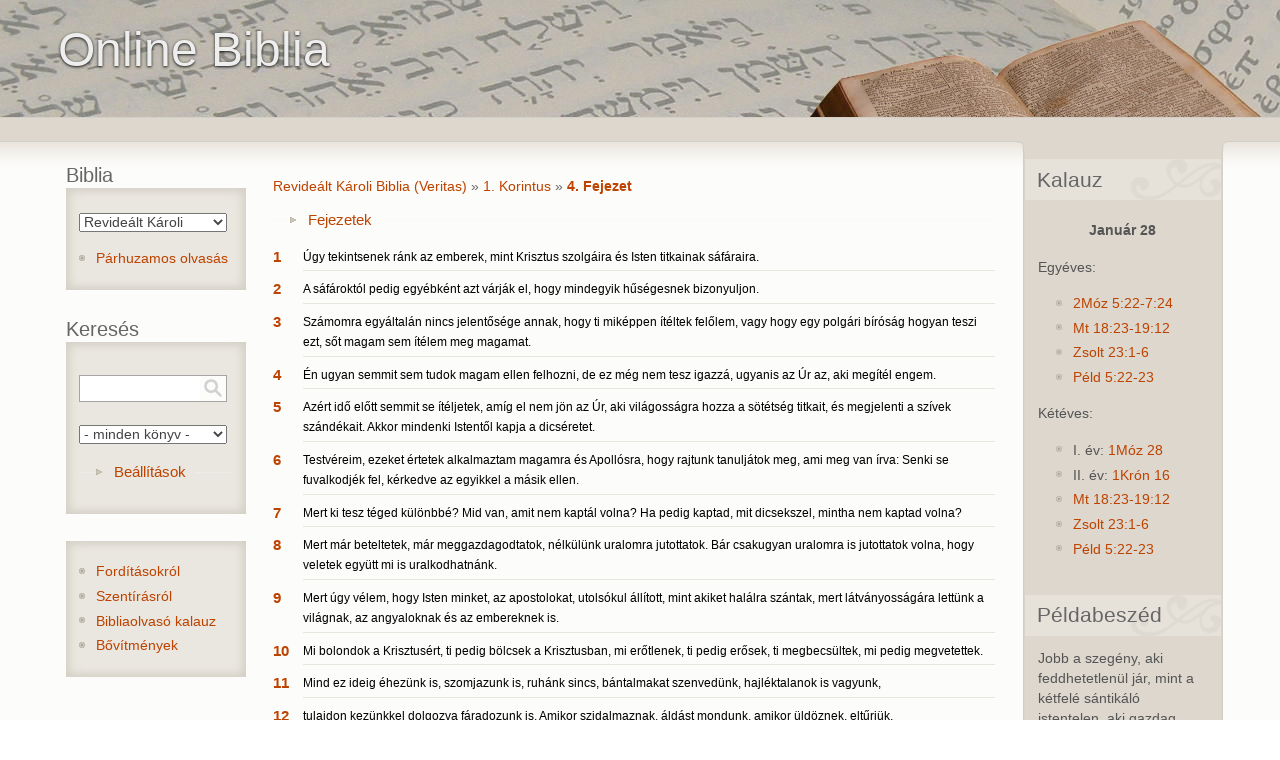

--- FILE ---
content_type: text/html; charset=utf-8
request_url: https://www.online-biblia.ro/bible/4/1CO/4
body_size: 6704
content:
<!DOCTYPE html PUBLIC "-//W3C//DTD XHTML 1.0 Strict//EN" "http://www.w3.org/TR/xhtml1/DTD/xhtml1-strict.dtd"> <html xmlns="http://www.w3.org/1999/xhtml" lang="hu" xml:lang="hu" > <head> <title>Revideált Károli Biblia (Veritas) - 1. Korintus 4 | Online Biblia</title> <meta http-equiv="Content-Type" content="text/html; charset=utf-8" />
<meta name="viewport" content="width=device-width, initial-scale=1" />
<link rel="canonical" href="https://www.online-biblia.ro/bible/4/1CO/4" />
 <link type="text/css" rel="stylesheet" href="https://www.online-biblia.ro/files/css/css_ywqYrtSodM0qVMzAkOSnqZ_iBnAVpkSeD_yPtUN9tBk.css" media="all" />
<link type="text/css" rel="stylesheet" href="https://www.online-biblia.ro/files/css/css_YyPl5nWFrmJLmbUvjPVzNZNhoOrjDkgs8Wlr9lyxaNU.css" media="all" />
<link type="text/css" rel="stylesheet" href="https://www.online-biblia.ro/files/css/css_8MCzp8PY1nLucnWk__diLYBoLN-amAWmvOyZ8hTnkSU.css" media="all" />
<link type="text/css" rel="stylesheet" href="https://www.online-biblia.ro/files/css/css_IyJaLtOu_KGhuKaJJXRsWEHmOtc8mPZCc8M1MG8ozUM.css" media="print" />
 <!--[if lt IE 7]> <style type="text/css" media="all">/*<![CDATA[*/@import "/sites/all/themes/deco/fix-ie6.css";/*]]>*/</style> <![endif]--> <!--[if gt IE 5]> <style type="text/css" media="all">/*<![CDATA[*/@import "/sites/all/themes/deco/fix-ie.css";/*]]>*/</style> <![endif]--> </head> <body onload="selectverse();checkCookie()" class="deco html not-front not-logged-in two-sidebars page-bible page-bible- page-bible-4 page-bible-1co page-bible-1co- page-bible-1co-4 sidebar-double rightbar">  <div id="container" class="clear-block"> <div id="header"><div class="container clear-block"> <div class="region-content"> <h1><a rel="nofollow" style="float:left;" href="/" title="Online Biblia"><span id="site-name" style="float:left; "><span class="site-name">Online Biblia</span></span></a></h1> </div> </div>  </div> <div id="center"> <div id="breadcrumb"><div class="region-content"> </div></div> <div id="main"> <div id="sidebar-wrapper"> <div class="top-corners"><div class="bottom-corners">  <div id="sidebar-left" class="sidebar">   <div class="region region-sidebar-first">
    <div id="block-bible-6" class="block block-bible block-title odd"> <div class="blockinner">   <h2 class="title">Biblia</h2>   <div class="content"> <p><select onchange="location.href='/bible/'+this.value+'/1CO/4';" class="form-select biblelist"><option value="1">Károli Gáspár Fordítás</option><option value="2">King James Version</option><option value="3">Traducerea Cornilescu</option><option value="4" selected="selected">Revideált Károli</option><option value="5">English Standard Version</option></select></p><ul class="menu"><li class="last bible-multi-read"><a href="/bible/multiread/4/1CO/4">Párhuzamos olvasás</a></li><li class="forditas"><a href="/forditasokrol">Fordításokról</a></li></ul> </div> </div> </div><div id="block-bible-1" class="block block-bible block-title even"> <div class="blockinner">   <h2 class="title">Keresés</h2>   <div class="content"> <form action="/bible/4/1CO/4" method="post" id="bible-search-form" accept-charset="UTF-8"><div><div class="form-item form-type-textfield form-item-keyword">
 <input class="searchtext form-text" type="text" id="edit-keyword" name="keyword" value="" size="60" maxlength="256" />
</div>
<input class="searchbutton form-submit" type="submit" id="edit-submit" name="op" value="" /><div class="form-item form-type-select form-item-bookselect">
 <select id="edit-bookselect" name="bookselect" class="form-select"><option value="0" selected="selected">- minden könyv -</option><option value="1">1. Mózes</option><option value="2">2. Mózes</option><option value="3">3. Mózes</option><option value="4">4. Mózes</option><option value="5">5. Mózes</option><option value="6">Józsué</option><option value="7">Bírák</option><option value="8">Ruth</option><option value="9">1. Sámuel</option><option value="10">2. Sámuel</option><option value="11">1. Királyok</option><option value="12">2. Királyok</option><option value="13">1. Krónikák</option><option value="14">2. Krónikák</option><option value="15">Ezsdrás</option><option value="16">Nehémiás</option><option value="17">Eszter</option><option value="18">Jób</option><option value="19">Zsoltárok</option><option value="20">Példabeszédek</option><option value="21">Prédikátor</option><option value="22">Énekek éneke</option><option value="23">Ézsaiás</option><option value="24">Jeremiás</option><option value="25">Jeremiás Siralmai</option><option value="26">Ezékiel</option><option value="27">Dániel</option><option value="28">Hóseás</option><option value="29">Jóel</option><option value="30">Ámós</option><option value="31">Abdiás</option><option value="32">Jónás</option><option value="33">Mikeás</option><option value="34">Náhum</option><option value="35">Habakuk</option><option value="36">Sofóniás</option><option value="37">Aggeus</option><option value="38">Zakariás</option><option value="39">Malakiás</option><option value="40">Máté</option><option value="41">Márk</option><option value="42">Lukács</option><option value="43">János</option><option value="44">Apostolok Cselekedetei</option><option value="45">Róma</option><option value="46">1. Korintus</option><option value="47">2. Korintus</option><option value="48">Galata</option><option value="49">Efézus</option><option value="50">Filippi</option><option value="51">Kolossé</option><option value="52">1. Thessalonika</option><option value="53">2. Thessalonika</option><option value="54">1. Timóteus</option><option value="55">2. Timóteus</option><option value="56">Titusz</option><option value="57">Filemon</option><option value="58">Zsidókhoz írt levél</option><option value="59">Jakab</option><option value="60">1. Péter</option><option value="61">2. Péter</option><option value="62">1. János</option><option value="63">2. János</option><option value="64">3. János</option><option value="65">Júdás</option><option value="66">Jelenések</option></select>
</div>
<fieldset class="collapsible collapsed form-wrapper" id="edit-advance"><legend><span class="fieldset-legend">Beállítások</span></legend><div class="fieldset-wrapper"><div class="top"><div class="bottom"><div class="bottom-ornament"><div class="form-item form-type-checkbox form-item-noaccent">
 <input type="checkbox" id="edit-noaccent" name="noaccent" value="1" class="form-checkbox" />  <label class="option" for="edit-noaccent">Nincs ékezet </label>

<div class="description">Ékezet nélküli találatok elfogadása.</div>
</div>
<div class="form-item form-type-checkbox form-item-beginning">
 <input type="checkbox" id="edit-beginning" name="beginning" value="1" class="form-checkbox" />  <label class="option" for="edit-beginning">Szó kezdete </label>

<div class="description">Csak szó eleji egyezés elfogadása.</div>
</div>
<div class="form-item form-type-checkbox form-item-searchFocus">
 <input onclick="checkFocus(this)" type="checkbox" id="edit-searchfocus" name="searchFocus" value="1" class="form-checkbox" />  <label class="option" for="edit-searchfocus">Fókusz </label>

<div class="description">Betöltéskor fókusz a keresésre.</div>
</div>
</div></div></div></div></fieldset>
<input type="hidden" name="form_build_id" value="form-vwPZhIMpHfv8ZrgqJSNvPFO_uOvf36TJsD_eOjnXUA8" />
<input type="hidden" name="form_id" value="bible_search_form" />
</div></form> </div> </div> </div><div id="block-block-1" class="block block-block odd"> <div class="blockinner">    <div class="content"> <ul class="menu"><li class="leaf"><a href="/forditasokrol">Fordításokról</a></li>
<li class="leaf"><a href="https://www.reformatus.net/beszeljunk-a-szentirasrol">Szentírásról</a></li>
<li class="leaf"><a href="/bibliaolvaso-kalauz">Bibliaolvasó kalauz</a></li>
<li class="leaf"><a href="/bovitmenyek">Bővítmények</a></li>
</ul> </div> </div> </div>  </div>
 </div>   <div id="content"> <div id="squeeze">     <div class="region region-content">
    <div id="block-system-main" class="block block-system even"> <div class="blockinner">    <div class="content"> <br /><div class="bible-breadcrumb"><a href="/bible/4">Revideált Károli Biblia (Veritas)</a> &raquo; <a href="/bible/4/1CO">1. Korintus</a> &raquo; <a href="/bible/4/1CO/4" class="active">4. Fejezet</a></div><fieldset class="collapsible collapsed chapter form-wrapper"><legend><span class="fieldset-legend">Fejezetek</span></legend><div class="fieldset-wrapper"><ul class="bible-chapter-list"><li><a href="/bible/4/1CO/1">1</a>&nbsp;</li><li><a href="/bible/4/1CO/2">2</a>&nbsp;</li><li><a href="/bible/4/1CO/3">3</a>&nbsp;</li><li><a href="/bible/4/1CO/4" class="active">4</a>&nbsp;</li><li><a href="/bible/4/1CO/5">5</a>&nbsp;</li><li><a href="/bible/4/1CO/6">6</a>&nbsp;</li><li><a href="/bible/4/1CO/7">7</a>&nbsp;</li><li><a href="/bible/4/1CO/8">8</a>&nbsp;</li><li><a href="/bible/4/1CO/9">9</a>&nbsp;</li><li><a href="/bible/4/1CO/10">10</a></li><li><a href="/bible/4/1CO/11">11</a></li><li><a href="/bible/4/1CO/12">12</a></li><li><a href="/bible/4/1CO/13">13</a></li><li><a href="/bible/4/1CO/14">14</a></li><li><a href="/bible/4/1CO/15">15</a></li><li><a href="/bible/4/1CO/16">16</a></li></ul></div></fieldset><dl class="bible-chapter-content"><dt><a href="/bible/4/1CO/4#v1">1</a></dt><dd class="bible-context-0" title=""><a class="vers" name="v1">Úgy tekintsenek ránk az emberek, mint Krisztus szolgáira és Isten titkainak sáfáraira.</a></dd><dt><a href="/bible/4/1CO/4#v2">2</a></dt><dd class="bible-context-0" title=""><a class="vers" name="v2">A sáfároktól pedig egyébként azt várják el, hogy mindegyik hűségesnek bizonyuljon.</a></dd><dt><a href="/bible/4/1CO/4#v3">3</a></dt><dd class="bible-context-0" title=""><a class="vers" name="v3">Számomra egyáltalán nincs jelentősége annak, hogy ti miképpen ítéltek felőlem, vagy hogy egy polgári bíróság hogyan teszi ezt, sőt magam sem ítélem meg magamat.</a></dd><dt><a href="/bible/4/1CO/4#v4">4</a></dt><dd class="bible-context-0" title=""><a class="vers" name="v4">Én ugyan semmit sem tudok magam ellen felhozni, de ez még nem tesz igazzá, ugyanis az Úr az, aki megítél engem.</a></dd><dt><a href="/bible/4/1CO/4#v5">5</a></dt><dd class="bible-context-0" title=""><a class="vers" name="v5">Azért idő előtt semmit se ítéljetek, amíg el nem jön az Úr, aki világosságra hozza a sötétség titkait, és megjelenti a szívek szándékait. Akkor mindenki Istentől kapja a dicséretet.</a></dd><dt><a href="/bible/4/1CO/4#v6">6</a></dt><dd class="bible-context-0" title=""><a class="vers" name="v6">Testvéreim, ezeket értetek alkalmaztam magamra és Apollósra, hogy rajtunk tanuljátok meg, ami meg van írva: Senki se fuvalkodjék fel, kérkedve az egyikkel a másik ellen.</a></dd><dt><a href="/bible/4/1CO/4#v7">7</a></dt><dd class="bible-context-0" title=""><a class="vers" name="v7">Mert ki tesz téged különbbé? Mid van, amit nem kaptál volna? Ha pedig kaptad, mit dicsekszel, mintha nem kaptad volna?</a></dd><dt><a href="/bible/4/1CO/4#v8">8</a></dt><dd class="bible-context-0" title=""><a class="vers" name="v8">Mert már beteltetek, már meggazdagodtatok, nélkülünk uralomra jutottatok. Bár csakugyan uralomra is jutottatok volna, hogy veletek együtt mi is uralkodhatnánk.</a></dd><dt><a href="/bible/4/1CO/4#v9">9</a></dt><dd class="bible-context-0" title=""><a class="vers" name="v9">Mert úgy vélem, hogy Isten minket, az apostolokat, utolsókul állított, mint akiket halálra szántak, mert látványosságára lettünk a világnak, az angyaloknak és az embereknek is.</a></dd><dt><a href="/bible/4/1CO/4#v10">10</a></dt><dd class="bible-context-0" title=""><a class="vers" name="v10">Mi bolondok a Krisztusért, ti pedig bölcsek a Krisztusban, mi erőtlenek, ti pedig erősek, ti megbecsültek, mi pedig megvetettek.</a></dd><dt><a href="/bible/4/1CO/4#v11">11</a></dt><dd class="bible-context-0" title=""><a class="vers" name="v11">Mind ez ideig éhezünk is, szomjazunk is, ruhánk sincs, bántalmakat szenvedünk, hajléktalanok is vagyunk,</a></dd><dt><a href="/bible/4/1CO/4#v12">12</a></dt><dd class="bible-context-0" title=""><a class="vers" name="v12">tulajdon kezünkkel dolgozva fáradozunk is. Amikor szidalmaznak, áldást mondunk, amikor üldöznek, eltűrjük,</a></dd><dt><a href="/bible/4/1CO/4#v13">13</a></dt><dd class="bible-context-0" title=""><a class="vers" name="v13">amikor rágalmaznak, kedvesen válaszolunk, szinte a világ szemétjévé lettünk, mindenek söpredékévé egész mostanáig.</a></dd><dt><a href="/bible/4/1CO/4#v14">14</a></dt><dd class="bible-context-0" title=""><a class="vers" name="v14">Nem azért írom ezeket, hogy megszégyenítselek titeket, hanem mint szeretett gyermekeimet intelek benneteket.</a></dd><dt><a href="/bible/4/1CO/4#v15">15</a></dt><dd class="bible-context-0" title=""><a class="vers" name="v15">Mert ha tízezer tanítómesteretek lenne is a Krisztusban, de atyátok nincs sok, mert tőlem vagytok a Krisztus Jézusban az evangélium által.</a></dd><dt><a href="/bible/4/1CO/4#v16">16</a></dt><dd class="bible-context-0" title=""><a class="vers" name="v16">Kérlek tehát titeket, legyetek az én követőim.</a></dd><dt><a href="/bible/4/1CO/4#v17">17</a></dt><dd class="bible-context-0" title=""><a class="vers" name="v17">Ezért küldtem hozzátok Timóteust, aki szeretett és hű gyermekem az Úrban, aki eszetekbe juttatja nektek az én utaimat Krisztusban, ahogy mindenütt, minden gyülekezetben tanítok.</a></dd><dt><a href="/bible/4/1CO/4#v18">18</a></dt><dd class="bible-context-0" title=""><a class="vers" name="v18">De egyesek úgy felfuvalkodtak, mintha nem is készülnék hozzátok.</a></dd><dt><a href="/bible/4/1CO/4#v19">19</a></dt><dd class="bible-context-0" title=""><a class="vers" name="v19">Pedig ha az Úr akarja, hamarosan elmegyek hozzátok, és megismerem majd a felfuvalkodottaknak nem a beszédét, hanem az erejét.</a></dd><dt><a href="/bible/4/1CO/4#v20">20</a></dt><dd class="bible-context-0" title=""><a class="vers" name="v20">Mert nem beszédben áll az Isten országa, hanem erőben.</a></dd><dt><a href="/bible/4/1CO/4#v21">21</a></dt><dd class="bible-context-0" title=""><a class="vers" name="v21">Mit akartok? Vesszővel menjek hozzátok vagy szeretettel és szelíd lélekkel?</a></dd></dl><div class="bible-chapter-seek"><ul class="links clear-block"><li class="first bible-prev-chapter">&#171; <a href="/bible/4/1CO/3">1. Korintus 3. Fejezet</a></li><li class="last bible-next-chapter"><a href="/bible/4/1CO/5">1. Korintus 5. Fejezet</a> &#187;</li></ul></div><hr /><span id="imav">Kapcsolódó igehirdetések: <input type="radio" id="be" checked="checked" name="be" value="bekapcs" onclick="toggle(this)" />Be <input type="radio" id="ki" name="ki" value="kikapcs" onclick="toggle(this)" />Ki &nbsp;<br /></span><fieldset id="ima" style="visibility: visible;"><legend><a href="https://igehirdetes.ma">Igehirdetés.ma</a></legend><table>
<tbody>
 <tr class="odd"><td><img src='/sites/all/modules/bible/images/sermon.gif' alt='Ige' />&nbsp; <a href="https://igehirdetes.ma/index.php?option=com_preachit&amp;id=968&amp;view=audio"> A korintusiak felfuvalkodottsága</a></td><td align="right"></td> </tr>
 <tr class="even"><td><img src='/sites/all/modules/bible/images/sermon.gif' alt='Ige' />&nbsp; <a href="https://igehirdetes.ma/index.php?option=com_preachit&amp;id=985&amp;view=audio"> Krisztus szolgái</a></td><td align="right"></td> </tr>
 <tr class="odd"><td><img src='/sites/all/modules/bible/images/sermon.gif' alt='Ige' />&nbsp; <a href="https://igehirdetes.ma/index.php?option=com_preachit&amp;id=6484&amp;view=audio">(1kor.sorozat, 10.rész)</a></td><td align="right"></td> </tr>
 <tr class="even"><td><img src='/sites/all/modules/bible/images/sermon.gif' alt='Ige' />&nbsp; <a href="https://igehirdetes.ma/index.php?option=com_preachit&amp;id=1628&amp;view=audio">04 A lelkészi szolgálat és a hozzá való jó viszonyulás</a></td><td align="right"></td> </tr>
 <tr class="odd"><td><img src='/sites/all/modules/bible/images/sermon.gif' alt='Ige' />&nbsp; <a href="https://igehirdetes.ma/index.php?option=com_preachit&amp;id=5763&amp;view=audio">04 Biblikus önértékelés</a></td><td align="right"></td> </tr>
 <tr class="even"><td><img src='/sites/all/modules/bible/images/sermon.gif' alt='Ige' />&nbsp; <a href="https://igehirdetes.ma/index.php?option=com_preachit&amp;id=4981&amp;view=audio">06 A feltámadás ereje</a></td><td align="right"></td> </tr>
 <tr class="odd"><td><img src='/sites/all/modules/bible/images/sermon.gif' alt='Ige' />&nbsp; <a href="https://igehirdetes.ma/index.php?option=com_preachit&amp;id=8283&amp;view=audio">3. Felelősségvállalás</a></td><td align="right"></td> </tr>
 <tr class="even"><td><img src='/sites/all/modules/bible/images/sermon.gif' alt='Ige' />&nbsp; <a href="https://igehirdetes.ma/index.php?option=com_preachit&amp;id=6499&amp;view=audio">A felfuvalkodás ellenszere a kegyelem (1kor.sorozat, 11.rész)</a></td><td align="right"></td> </tr>
 <tr class="odd"><td><img src='/sites/all/modules/bible/images/sermon.gif' alt='Ige' />&nbsp; <a href="https://igehirdetes.ma/index.php?option=com_preachit&amp;id=6538&amp;view=audio">A felfuvalkodás harmadik ellenszere: Lelki példaképek (1kor.sorozat, 13.rész)</a></td><td align="right"></td> </tr>
 <tr class="even"><td><img src='/sites/all/modules/bible/images/sermon.gif' alt='Ige' />&nbsp; <a href="https://igehirdetes.ma/index.php?option=com_preachit&amp;id=6536&amp;view=audio">A felfuvalkodás második ellenszere: A szenvedés (1kor.sorozat, 12.rész)</a></td><td align="right"></td> </tr>
 <tr class="odd"><td><img src='/sites/all/modules/bible/images/sermon.gif' alt='Ige' />&nbsp; <a href="https://igehirdetes.ma/index.php?option=com_preachit&amp;id=6547&amp;view=audio">A felfuvalkodás negyedik ellenszere: (1kor.sorozat, 14.rész)</a></td><td align="right"></td> </tr>
 <tr class="even"><td><img src='/sites/all/modules/bible/images/sermon.gif' alt='Ige' />&nbsp; <a href="https://igehirdetes.ma/index.php?option=com_preachit&amp;id=4749&amp;view=audio">Dicsekvés</a></td><td align="right"></td> </tr>
 <tr class="odd"><td><img src='/sites/all/modules/bible/images/sermon.gif' alt='Ige' />&nbsp; <a href="https://igehirdetes.ma/index.php?option=com_preachit&amp;id=5963&amp;view=audio">Engem kövessetek</a></td><td align="right"></td> </tr>
 <tr class="even"><td><img src='/sites/all/modules/bible/images/sermon.gif' alt='Ige' />&nbsp; <a href="https://igehirdetes.ma/index.php?option=com_preachit&amp;id=5507&amp;view=audio">Hagyd a személyes büszkeséget, fogadd a biblikus útmutatást</a></td><td align="right"></td> </tr>
 <tr class="odd"><td><img src='/sites/all/modules/bible/images/sermon.gif' alt='Ige' />&nbsp; <a href="https://igehirdetes.ma/index.php?option=com_preachit&amp;id=5962&amp;view=audio">Isten átlát rajtam</a></td><td align="right"></td> </tr>
 <tr class="even"><td><img src='/sites/all/modules/bible/images/sermon.gif' alt='Ige' />&nbsp; <a href="https://igehirdetes.ma/index.php?option=com_preachit&amp;id=4777&amp;view=audio">Isten országának állampolgárai</a></td><td align="right"></td> </tr>
 <tr class="odd"><td><img src='/sites/all/modules/bible/images/sermon.gif' alt='Ige' />&nbsp; <a href="https://igehirdetes.ma/index.php?option=com_preachit&amp;id=5961&amp;view=audio">Isten sáfárai</a></td><td align="right"></td> </tr>
 <tr class="even"><td><img src='/sites/all/modules/bible/images/sermon.gif' alt='Ige' />&nbsp; <a href="https://igehirdetes.ma/index.php?option=com_preachit&amp;id=2951&amp;view=audio">Ki kivel tart? </a></td><td align="right"></td> </tr>
 <tr class="odd"><td><img src='/sites/all/modules/bible/images/sermon.gif' alt='Ige' />&nbsp; <a href="https://igehirdetes.ma/index.php?option=com_preachit&amp;id=2953&amp;view=audio">Önámítás? Látszat? ... vagy a valóság?</a></td><td align="right"></td> </tr>
 <tr class="even"><td><img src='/sites/all/modules/bible/images/sermon.gif' alt='Ige' />&nbsp; <a href="https://igehirdetes.ma/index.php?option=com_preachit&amp;id=4748&amp;view=audio">Sáfárság</a></td><td align="right"></td> </tr>
</tbody>
</table>
</fieldset><script type='text/javascript'>var igehirdetesek = document.getElementById('ima');function toggle(switchElement) {if (switchElement.value == 'bekapcs'){ igehirdetesek.style.display = 'block'; setCookie('igehirdetes',switchElement.value,100);document.getElementById('ki').checked = false;document.getElementById('be').checked = true;} else {igehirdetesek.style.display = 'none';setCookie('igehirdetes',switchElement.value,100);document.getElementById('ki').checked = true;document.getElementById('be').checked = false;}}</script> </div> </div> </div>  </div>
  </div> </div>   <div id="sidebar-right" class="sidebar">   <div class="region region-sidebar-second">
    <div id="block-bible-3" class="block block-bible block-title odd"> <div class="blockinner">   <h2 class="title">Kalauz</h2>   <div class="content"> <p class="datecenter"><strong>Január 28</strong></p><div class="oneyear"><p>Egyéves:</p><ul><li><a href="/bible/4/EXO/5#v22" class="reform">2Móz 5:22-7:24</a></li><li><a href="/bible/4/MAT/18#v23" class="reform">Mt 18:23-19:12</a></li><li><a href="/bible/4/PS/23#v1" class="reform">Zsolt 23:1-6</a></li><li><a href="/bible/4/PRO/5#v22" class="reform">Péld 5:22-23</a></li></ul></div><div class="twoyear"><p>Kétéves:</p><ul><li>I. év: <a href="/bible/4/GEN/28#v" class="reform">1Móz 28</a></li><li>II. év: <a href="/bible/4/1CH/16#v" class="reform">1Krón 16</a></li><li><a href="/bible/4/MAT/18#v23" class="reform">Mt 18:23-19:12</a></li><li><a href="/bible/4/PS/23#v1" class="reform">Zsolt 23:1-6</a></li><li><a href="/bible/4/PRO/5#v22" class="reform">Péld 5:22-23</a></li></ul></div> </div> </div> </div><div id="block-bible-2" class="block block-bible block-title even"> <div class="blockinner">   <h2 class="title">Példabeszéd</h2>   <div class="content"> Jobb a szegény, aki feddhetetlenül jár, mint a kétfelé sántikáló istentelen, aki gazdag.<div class="bible-more-link"><a href="/bible/4/PRO/28">Péld. 28:6</a></div> </div> </div> </div>  </div>
 </div>   <span class="clear"></span> </div></div></div> </div> <div id="content-bottom">  </div> </div> </div> <script type="text/javascript">function checkFocus(a){if(a.checked){sessionStorage.searchFocus="true";document.querySelector("[name='keyword']").focus()}else{sessionStorage.searchFocus="false"}}if(sessionStorage.getItem("searchFocus")=="true"){document.querySelector("[name='keyword']").focus();document.getElementById("edit-searchfocus").checked=true};</script>  <script type="text/javascript" src="https://www.online-biblia.ro/files/js/js_fmxedW1S62eBW64fQsvCChJA0hOO2nEf6eaZEV93fuU.js"></script>
<script type="text/javascript" src="https://www.online-biblia.ro/files/js/js_39V7mtRrBna2NdKD-IZ12kaVl734CqUb6KPNhjtWzmg.js"></script>
<script type="text/javascript" src="https://www.online-biblia.ro/files/js/js_r6p7vkH-PSADuwV8fWySgycVxD7qPeLbgKxePsnSntk.js"></script>
<script type="text/javascript" src="https://www.online-biblia.ro/files/js/js_7J5ulWP4NmBRZz-3P3RVh-Q8ChCepCTHFvPAiMv4xxo.js"></script>
<script type="text/javascript">
<!--//--><![CDATA[//><!--
jQuery.extend(Drupal.settings, {"basePath":"\/","pathPrefix":"","setHasJsCookie":0,"ajaxPageState":{"theme":"deco","theme_token":"_QHV1H_3LEPhBhEi-OC7idQqB5ZwhCfFlIZKN5IqLZg","js":{"public:\/\/minifyjs\/misc\/jquery.min.js":1,"misc\/jquery-extend-3.4.0.js":1,"misc\/jquery-html-prefilter-3.5.0-backport.js":1,"public:\/\/minifyjs\/misc\/jquery.once.min.js":1,"public:\/\/minifyjs\/misc\/drupal.min.js":1,"sites\/all\/modules\/forcejs\/forcejs.js":1,"misc\/form-single-submit.js":1,"public:\/\/minifyjs\/misc\/form.min.js":1,"public:\/\/minifyjs\/sites\/all\/modules\/bible\/bible_plus.min.js":1,"public:\/\/languages\/hu_JNg2rdR9vSJ5nftRz60OFQ3Y7Ydz_DcbUDM_SeAUsTQ.js":1,"public:\/\/minifyjs\/misc\/collapse.min.js":1},"css":{"modules\/system\/system.base.css":1,"modules\/system\/system.theme.css":1,"sites\/all\/modules\/bible\/bible.css":1,"sites\/all\/themes\/deco\/style.css":1,"sites\/all\/themes\/deco\/deco.css":1,"sites\/all\/themes\/deco\/layout.css":1,"sites\/all\/themes\/deco\/icons.css":1,"sites\/all\/themes\/deco\/print.css":1}},"baseurl":"https:\/\/www.online-biblia.ro\/","bibleimgurl":"\/sites\/all\/modules\/bible\/images\/","urlIsAjaxTrusted":{"\/bible\/4\/1CO\/4":true}});
//--><!]]>
</script>
 </body> </html>